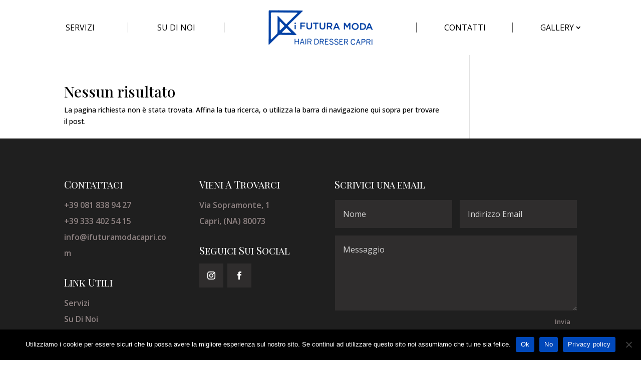

--- FILE ---
content_type: text/css
request_url: https://ifuturamodacapri.com/wp-content/plugins/ddpro/build/freddie/css/tb-navigation-menus/jamming-header.css?ver=6.2.8
body_size: 849
content:
.freddie_jamming_header .et_pb_menu_inner_container{display:flex;height:100%}.freddie_jamming_header .et_pb_menu__menu,.freddie_jamming_header .et-menu-nav,.freddie_jamming_header .et-menu.nav{margin:0;width:100%}.freddie_jamming_header .et_pb_row,.freddie_jamming_header .et_pb_column,.freddie_jamming_header .et_pb_column .et_pb_module,.freddie_jamming_header .et_pb_column .et_pb_module .et_pb_menu_inner_container,.freddie_jamming_header .et_pb_column .et_pb_module .et_pb_menu_inner_container .et_pb_menu__wrap,.freddie_jamming_header .et_pb_column .et_pb_module .et_pb_menu_inner_container .et_pb_menu__menu{height:100%}.freddie_jamming_header .et_pb_column .et_pb_module .et_pb_menu_inner_container .et_pb_menu__wrap{margin:0 !important}.freddie_jamming_header .et_pb_menu__logo-slot,.freddie_jamming_header .et_pb_menu__logo,.freddie_jamming_header .et_pb_menu__logo-wrap,.freddie_jamming_header .et_pb_menu .et_pb_menu__logo a{margin:0 auto !important}.freddie_jamming_header .et_pb_menu .et_pb_menu__logo a{display:flex !important}.freddie_jamming_header .et_pb_menu .et-menu-nav>ul>li{flex:1;padding:0 !important}.freddie_jamming_header .et_pb_menu .et_pb_menu__logo-slot{flex:2 !important}.freddie_jamming_header .et_pb_menu.et_pb_menu__logo a{display:table;margin:0 auto;transition:all .2s}.freddie_jamming_header .et_pb_menu .et-menu-nav>ul>li::before{content:'';position:absolute;top:0;right:0;background:#606060;width:1px;height:20px;top:50%;transform:translateY(-50%);-webkit-transform:translateY(-50%);-moz-transform:translateY(-50%);-ms-transform:translateY(-50%);-o-transform:translateY(-50%)}.freddie_jamming_header .et_pb_menu .et-menu-nav>ul>li:last-child::before{display:none !important}.freddie_jamming_header .et_pb_menu .et-menu>li>a{width:100%;justify-content:center;padding:29px 10px !important}.freddie_jamming_header .et_pb_menu .et-menu .menu-item-has-children>a:first-child::after{position:static !important;display:inline-block;vertical-align:middle;transform:none !important}.freddie_jamming_header .et_pb_menu .et-menu li>a:hover{opacity:1}.freddie_jamming_header .et_pb_menu .et-menu-nav>ul>li>a::before{content:'';position:absolute;bottom:0;left:50%;transform:translateX(-50%);-webkit-transform:translateX(-50%);-moz-transform:translateX(-50%);-ms-transform:translateX(-50%);-o-transform:translateX(-50%);width:0;height:0;border-left:10px solid transparent;border-right:10px solid transparent;border-bottom:0 solid #fff;transition:all .3s;opacity:0}.freddie_jamming_header .et_pb_menu .et-menu-nav>ul>li:hover>a::before,.freddie_jamming_header .et_pb_menu .et-menu-nav>ul li.current-menu-ancestor>a::before,.freddie_jamming_header .et_pb_menu .et-menu-nav>ul>li.current-menu-item>a::before{border-bottom:10px solid #fff;opacity:1}.freddie_jamming_header .et_pb_menu .et-menu-nav>ul>li .sub-menu li.menu-item-has-children a:after{position:absolute !important;display:inline-block;vertical-align:middle;transform:translate(0,-50%) rotate(-90deg) !important;transform-origin:center center;top:50% !important;right:10px}.freddie_jamming_header .et_pb_menu .et-menu-nav>ul>li .sub-menu li a{width:100% !important;padding:3px 23px;opacity:.5;transition:.3s}.freddie_jamming_header .et_pb_menu .et-menu-nav>ul>li .sub-menu li:hover>a{opacity:1}.freddie_jamming_header .et_pb_menu .et-menu-nav>ul>li .sub-menu li{padding:0 !important;width:100% !important;position:relative;transform:scaleY(0);transform-origin:top center;transition:.4s;transition-delay:.1s !important}.freddie_jamming_header .et_pb_menu .et-menu-nav>ul>li:hover .sub-menu li{transform:scaleY(1)}.freddie_jamming_header .et_pb_menu .et-menu-nav>ul>li .sub-menu{padding:11px 0}.freddie_jamming_header .et_pb_menu .et_pb_menu__wrap .et_mobile_nav_menu ul.et_mobile_menu li::after,.freddie_jamming_header .et_pb_menu .et-menu-nav>ul>li .sub-menu li::after{content:"";display:block;background-color:#333;width:0;height:1px;position:absolute;left:0;bottom:0;transition:.3s}.freddie_jamming_header .et_pb_menu .et_pb_menu__wrap .et_mobile_nav_menu ul.et_mobile_menu li:hover::after,.freddie_jamming_header .et_pb_menu .et-menu-nav>ul>li .sub-menu li:hover::after{width:100%}.freddie_jamming_header .et_pb_menu .et_pb_menu__wrap .et_mobile_nav_menu ul.et_mobile_menu li:last-child::after,.freddie_jamming_header .et_pb_menu .et-menu-nav>ul>li .sub-menu li:last-child::after{display:none !important}.freddie_jamming_header .et_pb_menu .et_pb_menu__wrap .et_mobile_nav_menu ul.et_mobile_menu li::before,.freddie_jamming_header .et_pb_menu .et-menu-nav>ul>li .sub-menu li::before{content:'';position:absolute;top:50%;left:0;transform:translateY(-50%);-webkit-transform:translateY(-50%);-moz-transform:translateY(-50%);-ms-transform:translateY(-50%);-o-transform:translateY(-50%);width:0;height:0;border-left:0 solid #fff;border-top:8px solid transparent;border-bottom:8px solid transparent;transition:all .3s;opacity:0}.freddie_jamming_header .et_pb_menu .et_pb_menu__wrap .et_mobile_nav_menu ul.et_mobile_menu li.current-menu-item:before,.freddie_jamming_header .et_pb_menu .et_pb_menu__wrap .et_mobile_nav_menu ul.et_mobile_menu li.current-menu-ancestor:before,.freddie_jamming_header .et_pb_menu .et_pb_menu__wrap .et_mobile_nav_menu ul.et_mobile_menu li:hover::before,.freddie_jamming_header .et_pb_menu .et-menu-nav>ul>li .sub-menu li:hover::before{border-left:8px solid #fff;opacity:1}.freddie_jamming_header .et_pb_menu .et-menu-nav>ul .sub-menu li.current-menu-item::before,.freddie_jamming_header .et_pb_menu .et-menu-nav>ul .sub-menu li.current-menu-ancestor::before{border-left:8px solid #fff;opacity:1}.freddie_jamming_header .et_pb_menu .et_pb_menu__wrap .et_mobile_nav_menu ul.et_mobile_menu li.current-menu-item>a,.freddie_jamming_header .et_pb_menu .et_pb_menu__wrap .et_mobile_nav_menu ul.et_mobile_menu li.current-menu-ancestor>a,.freddie_jamming_header .et_pb_menu .et-menu-nav>ul .sub-menu li.current-menu-item>a,.freddie_jamming_header .et_pb_menu .et-menu-nav>ul .sub-menu li.current-menu-ancestor>a{opacity:1}@media all and (max-width:980px){.freddie_jamming_header .et_pb_menu .et_mobile_nav_menu{margin:5px 0 0 !important}.freddie_jamming_header .et_pb_fullwidth_menu--style-inline_centered_logo .et_pb_menu__wrap,.freddie_jamming_header .et_pb_menu--style-inline_centered_logo .et_pb_menu__wrap{justify-content:flex-end !important}.freddie_jamming_header .et_pb_menu .et_pb_menu__wrap .et_mobile_nav_menu ul.et_mobile_menu .sub-menu{padding-left:0 !important}.freddie_jamming_header .et_pb_menu .et_pb_menu__wrap .et_mobile_nav_menu ul.et_mobile_menu{padding:0;width:auto;left:auto;right:0;min-width:250px}.freddie_jamming_header .et_pb_menu .et_pb_menu__wrap .et_mobile_nav_menu ul.et_mobile_menu>li:last-child a{border-bottom:none !important}.freddie_jamming_header .et_pb_menu .et_pb_menu__wrap .et_mobile_nav_menu ul.et_mobile_menu li a{position:relative;padding:5px 0 !important;transition:.3s;border-bottom:1px solid #575757;opacity:.5;font-weight:400}.freddie_jamming_header .et_pb_menu .et_pb_menu__wrap .et_mobile_nav_menu ul.et_mobile_menu li::before{top:19px}.freddie_jamming_header .et_pb_menu .et_pb_menu__wrap .et_mobile_nav_menu ul.et_mobile_menu li.current-menu-item>a,.freddie_jamming_header .et_pb_menu .et_pb_menu__wrap .et_mobile_nav_menu ul.et_mobile_menu li.current-menu-ancestor>a,.freddie_jamming_header .et_pb_menu .et_pb_menu__wrap .et_mobile_nav_menu ul.et_mobile_menu li:hover>a{opacity:1}.freddie_jamming_header .et_pb_menu .et_pb_menu__wrap .et_mobile_nav_menu ul.et_mobile_menu .sub-menu li a{padding:5px 0 5px 0 !important}.freddie_jamming_header .et_pb_menu .et_pb_menu__wrap .et_mobile_nav_menu ul.et_mobile_menu li{position:relative;padding:1px 10px 1px 20px}.freddie_jamming_header .et_pb_menu .et_pb_menu__wrap .et_mobile_nav_menu ul.et_mobile_menu li:hover::after,.freddie_jamming_header .et_pb_menu .et-menu-nav>ul>li .sub-menu li:hover::after{width:0}}